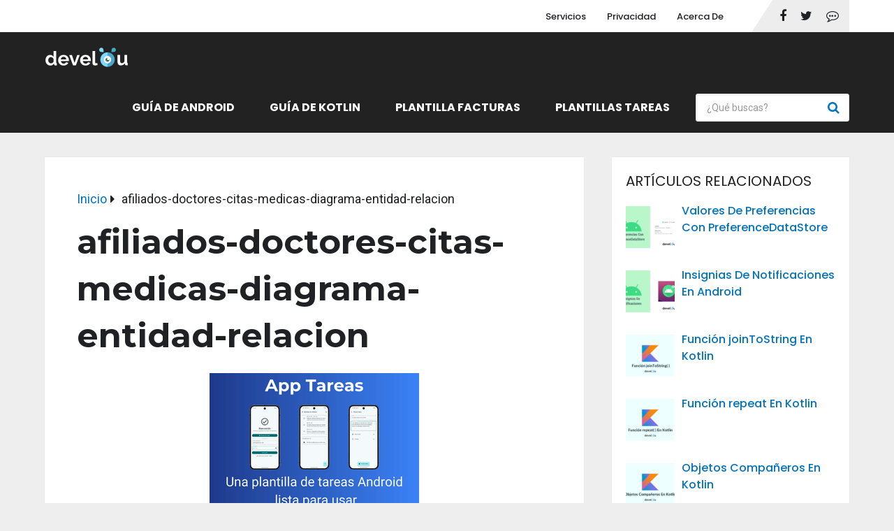

--- FILE ---
content_type: text/html; charset=UTF-8
request_url: https://www.develou.com/retrofit-android-app-medica/afiliados-doctores-citas-medicas-diagrama-entidad-relacion-2/
body_size: 18627
content:
<!DOCTYPE html>
<html class="no-js" lang="es" prefix="og: https://ogp.me/ns#">

<head itemscope itemtype="http://schema.org/WebSite">
	<meta charset="UTF-8">
	<!-- Always force latest IE rendering engine (even in intranet) & Chrome Frame -->
	<!--[if IE ]>
	<meta http-equiv="X-UA-Compatible" content="IE=edge,chrome=1">
	<![endif]-->
	<link rel="profile" href="http://gmpg.org/xfn/11" />
	
					<link rel="icon" href="https://www.develou.com/wp-content/uploads/2020/12/logo-develou.png" type="image/x-icon" />
		
					<!-- IE10 Tile.-->
			<meta name="msapplication-TileColor" content="#FFFFFF">
			<meta name="msapplication-TileImage" content="https://www.develou.com/wp-content/uploads/2020/12/metro-icon-develou.png">
		
					<!--iOS/android/handheld specific -->
			<link rel="apple-touch-icon-precomposed" href="https://www.develou.com/wp-content/uploads/2020/12/touch-icon-develou.png" />
		
					<meta name="viewport" content="width=device-width, initial-scale=1">
			<meta name="apple-mobile-web-app-capable" content="yes">
			<meta name="apple-mobile-web-app-status-bar-style" content="black">
		
									<link rel="prefetch" href="https://www.develou.com">
				<link rel="prerender" href="https://www.develou.com">
					
		<meta itemprop="name" content="Develou" />

												<meta itemprop="creator accountablePerson" content="James Revelo" />
								<link rel="pingback" href="https://www.develou.com/xmlrpc.php" />
		<style>img:is([sizes="auto" i], [sizes^="auto," i]) { contain-intrinsic-size: 3000px 1500px }</style>
	<script type="text/javascript">document.documentElement.className = document.documentElement.className.replace( /\bno-js\b/,'js' );</script>
<!-- Optimización para motores de búsqueda de Rank Math -  https://rankmath.com/ -->
<title>afiliados-doctores-citas-medicas-diagrama-entidad-relacion - Develou</title>
<meta name="robots" content="follow, index, max-snippet:-1, max-video-preview:-1, max-image-preview:large"/>
<link rel="canonical" href="https://www.develou.com/retrofit-android-app-medica/afiliados-doctores-citas-medicas-diagrama-entidad-relacion-2/" />
<meta property="og:locale" content="es_ES" />
<meta property="og:type" content="article" />
<meta property="og:title" content="afiliados-doctores-citas-medicas-diagrama-entidad-relacion - Develou" />
<meta property="og:description" content="¿Estás Creando Una App De tareas? Te comparto una plantilla Android profesional con arquitectura limpia, interfaz moderna y funcionalidades listas para usar. Ideal para acelerar tu desarrollo. Únete Al Discord De Develou Si tienes problemas con el c&oacute;digo de este tutorial, preguntas, recomendaciones o solo deseas discutir sobre desarrollo Android conmigo y otros desarrolladores, &uacute;nete a la comunidad de Discord de Develou y si&eacute;ntete libre de participar como gustes. &iexcl;Te espero!" />
<meta property="og:url" content="https://www.develou.com/retrofit-android-app-medica/afiliados-doctores-citas-medicas-diagrama-entidad-relacion-2/" />
<meta property="og:site_name" content="Develou" />
<meta property="article:publisher" content="https://www.facebook.com/hermosaprogramacion" />
<meta property="og:updated_time" content="2017-02-24T11:25:17-05:00" />
<meta property="og:image" content="https://www.develou.com/wp-content/uploads/2016/10/afiliados-doctores-citas-medicas-diagrama-entidad-relacion-1.png" />
<meta property="og:image:secure_url" content="https://www.develou.com/wp-content/uploads/2016/10/afiliados-doctores-citas-medicas-diagrama-entidad-relacion-1.png" />
<meta property="og:image:width" content="911" />
<meta property="og:image:height" content="496" />
<meta property="og:image:alt" content="DER de Afiliados, Citas Médicas y Doctores" />
<meta property="og:image:type" content="image/png" />
<meta name="twitter:card" content="summary_large_image" />
<meta name="twitter:title" content="afiliados-doctores-citas-medicas-diagrama-entidad-relacion - Develou" />
<meta name="twitter:description" content="¿Estás Creando Una App De tareas? Te comparto una plantilla Android profesional con arquitectura limpia, interfaz moderna y funcionalidades listas para usar. Ideal para acelerar tu desarrollo. Únete Al Discord De Develou Si tienes problemas con el c&oacute;digo de este tutorial, preguntas, recomendaciones o solo deseas discutir sobre desarrollo Android conmigo y otros desarrolladores, &uacute;nete a la comunidad de Discord de Develou y si&eacute;ntete libre de participar como gustes. &iexcl;Te espero!" />
<meta name="twitter:site" content="@herprogramacion" />
<meta name="twitter:creator" content="@herprogramacion" />
<meta name="twitter:image" content="https://www.develou.com/wp-content/uploads/2016/10/afiliados-doctores-citas-medicas-diagrama-entidad-relacion-1.png" />
<!-- /Plugin Rank Math WordPress SEO -->

<link rel='dns-prefetch' href='//stats.wp.com' />
<link rel='preconnect' href='//c0.wp.com' />
<link rel="alternate" type="application/rss+xml" title="Develou &raquo; Feed" href="https://www.develou.com/feed/" />
<link rel="alternate" type="application/rss+xml" title="Develou &raquo; Feed de los comentarios" href="https://www.develou.com/comments/feed/" />
<script type="text/javascript">
/* <![CDATA[ */
window._wpemojiSettings = {"baseUrl":"https:\/\/s.w.org\/images\/core\/emoji\/16.0.1\/72x72\/","ext":".png","svgUrl":"https:\/\/s.w.org\/images\/core\/emoji\/16.0.1\/svg\/","svgExt":".svg","source":{"concatemoji":"https:\/\/www.develou.com\/wp-includes\/js\/wp-emoji-release.min.js"}};
/*! This file is auto-generated */
!function(s,n){var o,i,e;function c(e){try{var t={supportTests:e,timestamp:(new Date).valueOf()};sessionStorage.setItem(o,JSON.stringify(t))}catch(e){}}function p(e,t,n){e.clearRect(0,0,e.canvas.width,e.canvas.height),e.fillText(t,0,0);var t=new Uint32Array(e.getImageData(0,0,e.canvas.width,e.canvas.height).data),a=(e.clearRect(0,0,e.canvas.width,e.canvas.height),e.fillText(n,0,0),new Uint32Array(e.getImageData(0,0,e.canvas.width,e.canvas.height).data));return t.every(function(e,t){return e===a[t]})}function u(e,t){e.clearRect(0,0,e.canvas.width,e.canvas.height),e.fillText(t,0,0);for(var n=e.getImageData(16,16,1,1),a=0;a<n.data.length;a++)if(0!==n.data[a])return!1;return!0}function f(e,t,n,a){switch(t){case"flag":return n(e,"\ud83c\udff3\ufe0f\u200d\u26a7\ufe0f","\ud83c\udff3\ufe0f\u200b\u26a7\ufe0f")?!1:!n(e,"\ud83c\udde8\ud83c\uddf6","\ud83c\udde8\u200b\ud83c\uddf6")&&!n(e,"\ud83c\udff4\udb40\udc67\udb40\udc62\udb40\udc65\udb40\udc6e\udb40\udc67\udb40\udc7f","\ud83c\udff4\u200b\udb40\udc67\u200b\udb40\udc62\u200b\udb40\udc65\u200b\udb40\udc6e\u200b\udb40\udc67\u200b\udb40\udc7f");case"emoji":return!a(e,"\ud83e\udedf")}return!1}function g(e,t,n,a){var r="undefined"!=typeof WorkerGlobalScope&&self instanceof WorkerGlobalScope?new OffscreenCanvas(300,150):s.createElement("canvas"),o=r.getContext("2d",{willReadFrequently:!0}),i=(o.textBaseline="top",o.font="600 32px Arial",{});return e.forEach(function(e){i[e]=t(o,e,n,a)}),i}function t(e){var t=s.createElement("script");t.src=e,t.defer=!0,s.head.appendChild(t)}"undefined"!=typeof Promise&&(o="wpEmojiSettingsSupports",i=["flag","emoji"],n.supports={everything:!0,everythingExceptFlag:!0},e=new Promise(function(e){s.addEventListener("DOMContentLoaded",e,{once:!0})}),new Promise(function(t){var n=function(){try{var e=JSON.parse(sessionStorage.getItem(o));if("object"==typeof e&&"number"==typeof e.timestamp&&(new Date).valueOf()<e.timestamp+604800&&"object"==typeof e.supportTests)return e.supportTests}catch(e){}return null}();if(!n){if("undefined"!=typeof Worker&&"undefined"!=typeof OffscreenCanvas&&"undefined"!=typeof URL&&URL.createObjectURL&&"undefined"!=typeof Blob)try{var e="postMessage("+g.toString()+"("+[JSON.stringify(i),f.toString(),p.toString(),u.toString()].join(",")+"));",a=new Blob([e],{type:"text/javascript"}),r=new Worker(URL.createObjectURL(a),{name:"wpTestEmojiSupports"});return void(r.onmessage=function(e){c(n=e.data),r.terminate(),t(n)})}catch(e){}c(n=g(i,f,p,u))}t(n)}).then(function(e){for(var t in e)n.supports[t]=e[t],n.supports.everything=n.supports.everything&&n.supports[t],"flag"!==t&&(n.supports.everythingExceptFlag=n.supports.everythingExceptFlag&&n.supports[t]);n.supports.everythingExceptFlag=n.supports.everythingExceptFlag&&!n.supports.flag,n.DOMReady=!1,n.readyCallback=function(){n.DOMReady=!0}}).then(function(){return e}).then(function(){var e;n.supports.everything||(n.readyCallback(),(e=n.source||{}).concatemoji?t(e.concatemoji):e.wpemoji&&e.twemoji&&(t(e.twemoji),t(e.wpemoji)))}))}((window,document),window._wpemojiSettings);
/* ]]> */
</script>

<style id='wp-emoji-styles-inline-css' type='text/css'>

	img.wp-smiley, img.emoji {
		display: inline !important;
		border: none !important;
		box-shadow: none !important;
		height: 1em !important;
		width: 1em !important;
		margin: 0 0.07em !important;
		vertical-align: -0.1em !important;
		background: none !important;
		padding: 0 !important;
	}
</style>
<link rel='stylesheet' id='wp-block-library-css' href='https://c0.wp.com/c/6.8.3/wp-includes/css/dist/block-library/style.min.css' type='text/css' media='all' />
<style id='wp-block-library-theme-inline-css' type='text/css'>
.wp-block-audio :where(figcaption){color:#555;font-size:13px;text-align:center}.is-dark-theme .wp-block-audio :where(figcaption){color:#ffffffa6}.wp-block-audio{margin:0 0 1em}.wp-block-code{border:1px solid #ccc;border-radius:4px;font-family:Menlo,Consolas,monaco,monospace;padding:.8em 1em}.wp-block-embed :where(figcaption){color:#555;font-size:13px;text-align:center}.is-dark-theme .wp-block-embed :where(figcaption){color:#ffffffa6}.wp-block-embed{margin:0 0 1em}.blocks-gallery-caption{color:#555;font-size:13px;text-align:center}.is-dark-theme .blocks-gallery-caption{color:#ffffffa6}:root :where(.wp-block-image figcaption){color:#555;font-size:13px;text-align:center}.is-dark-theme :root :where(.wp-block-image figcaption){color:#ffffffa6}.wp-block-image{margin:0 0 1em}.wp-block-pullquote{border-bottom:4px solid;border-top:4px solid;color:currentColor;margin-bottom:1.75em}.wp-block-pullquote cite,.wp-block-pullquote footer,.wp-block-pullquote__citation{color:currentColor;font-size:.8125em;font-style:normal;text-transform:uppercase}.wp-block-quote{border-left:.25em solid;margin:0 0 1.75em;padding-left:1em}.wp-block-quote cite,.wp-block-quote footer{color:currentColor;font-size:.8125em;font-style:normal;position:relative}.wp-block-quote:where(.has-text-align-right){border-left:none;border-right:.25em solid;padding-left:0;padding-right:1em}.wp-block-quote:where(.has-text-align-center){border:none;padding-left:0}.wp-block-quote.is-large,.wp-block-quote.is-style-large,.wp-block-quote:where(.is-style-plain){border:none}.wp-block-search .wp-block-search__label{font-weight:700}.wp-block-search__button{border:1px solid #ccc;padding:.375em .625em}:where(.wp-block-group.has-background){padding:1.25em 2.375em}.wp-block-separator.has-css-opacity{opacity:.4}.wp-block-separator{border:none;border-bottom:2px solid;margin-left:auto;margin-right:auto}.wp-block-separator.has-alpha-channel-opacity{opacity:1}.wp-block-separator:not(.is-style-wide):not(.is-style-dots){width:100px}.wp-block-separator.has-background:not(.is-style-dots){border-bottom:none;height:1px}.wp-block-separator.has-background:not(.is-style-wide):not(.is-style-dots){height:2px}.wp-block-table{margin:0 0 1em}.wp-block-table td,.wp-block-table th{word-break:normal}.wp-block-table :where(figcaption){color:#555;font-size:13px;text-align:center}.is-dark-theme .wp-block-table :where(figcaption){color:#ffffffa6}.wp-block-video :where(figcaption){color:#555;font-size:13px;text-align:center}.is-dark-theme .wp-block-video :where(figcaption){color:#ffffffa6}.wp-block-video{margin:0 0 1em}:root :where(.wp-block-template-part.has-background){margin-bottom:0;margin-top:0;padding:1.25em 2.375em}
</style>
<style id='classic-theme-styles-inline-css' type='text/css'>
/*! This file is auto-generated */
.wp-block-button__link{color:#fff;background-color:#32373c;border-radius:9999px;box-shadow:none;text-decoration:none;padding:calc(.667em + 2px) calc(1.333em + 2px);font-size:1.125em}.wp-block-file__button{background:#32373c;color:#fff;text-decoration:none}
</style>
<link rel='stylesheet' id='mediaelement-css' href='https://c0.wp.com/c/6.8.3/wp-includes/js/mediaelement/mediaelementplayer-legacy.min.css' type='text/css' media='all' />
<link rel='stylesheet' id='wp-mediaelement-css' href='https://c0.wp.com/c/6.8.3/wp-includes/js/mediaelement/wp-mediaelement.min.css' type='text/css' media='all' />
<style id='jetpack-sharing-buttons-style-inline-css' type='text/css'>
.jetpack-sharing-buttons__services-list{display:flex;flex-direction:row;flex-wrap:wrap;gap:0;list-style-type:none;margin:5px;padding:0}.jetpack-sharing-buttons__services-list.has-small-icon-size{font-size:12px}.jetpack-sharing-buttons__services-list.has-normal-icon-size{font-size:16px}.jetpack-sharing-buttons__services-list.has-large-icon-size{font-size:24px}.jetpack-sharing-buttons__services-list.has-huge-icon-size{font-size:36px}@media print{.jetpack-sharing-buttons__services-list{display:none!important}}.editor-styles-wrapper .wp-block-jetpack-sharing-buttons{gap:0;padding-inline-start:0}ul.jetpack-sharing-buttons__services-list.has-background{padding:1.25em 2.375em}
</style>
<style id='global-styles-inline-css' type='text/css'>
:root{--wp--preset--aspect-ratio--square: 1;--wp--preset--aspect-ratio--4-3: 4/3;--wp--preset--aspect-ratio--3-4: 3/4;--wp--preset--aspect-ratio--3-2: 3/2;--wp--preset--aspect-ratio--2-3: 2/3;--wp--preset--aspect-ratio--16-9: 16/9;--wp--preset--aspect-ratio--9-16: 9/16;--wp--preset--color--black: #000000;--wp--preset--color--cyan-bluish-gray: #abb8c3;--wp--preset--color--white: #ffffff;--wp--preset--color--pale-pink: #f78da7;--wp--preset--color--vivid-red: #cf2e2e;--wp--preset--color--luminous-vivid-orange: #ff6900;--wp--preset--color--luminous-vivid-amber: #fcb900;--wp--preset--color--light-green-cyan: #7bdcb5;--wp--preset--color--vivid-green-cyan: #00d084;--wp--preset--color--pale-cyan-blue: #8ed1fc;--wp--preset--color--vivid-cyan-blue: #0693e3;--wp--preset--color--vivid-purple: #9b51e0;--wp--preset--gradient--vivid-cyan-blue-to-vivid-purple: linear-gradient(135deg,rgba(6,147,227,1) 0%,rgb(155,81,224) 100%);--wp--preset--gradient--light-green-cyan-to-vivid-green-cyan: linear-gradient(135deg,rgb(122,220,180) 0%,rgb(0,208,130) 100%);--wp--preset--gradient--luminous-vivid-amber-to-luminous-vivid-orange: linear-gradient(135deg,rgba(252,185,0,1) 0%,rgba(255,105,0,1) 100%);--wp--preset--gradient--luminous-vivid-orange-to-vivid-red: linear-gradient(135deg,rgba(255,105,0,1) 0%,rgb(207,46,46) 100%);--wp--preset--gradient--very-light-gray-to-cyan-bluish-gray: linear-gradient(135deg,rgb(238,238,238) 0%,rgb(169,184,195) 100%);--wp--preset--gradient--cool-to-warm-spectrum: linear-gradient(135deg,rgb(74,234,220) 0%,rgb(151,120,209) 20%,rgb(207,42,186) 40%,rgb(238,44,130) 60%,rgb(251,105,98) 80%,rgb(254,248,76) 100%);--wp--preset--gradient--blush-light-purple: linear-gradient(135deg,rgb(255,206,236) 0%,rgb(152,150,240) 100%);--wp--preset--gradient--blush-bordeaux: linear-gradient(135deg,rgb(254,205,165) 0%,rgb(254,45,45) 50%,rgb(107,0,62) 100%);--wp--preset--gradient--luminous-dusk: linear-gradient(135deg,rgb(255,203,112) 0%,rgb(199,81,192) 50%,rgb(65,88,208) 100%);--wp--preset--gradient--pale-ocean: linear-gradient(135deg,rgb(255,245,203) 0%,rgb(182,227,212) 50%,rgb(51,167,181) 100%);--wp--preset--gradient--electric-grass: linear-gradient(135deg,rgb(202,248,128) 0%,rgb(113,206,126) 100%);--wp--preset--gradient--midnight: linear-gradient(135deg,rgb(2,3,129) 0%,rgb(40,116,252) 100%);--wp--preset--font-size--small: 13px;--wp--preset--font-size--medium: 20px;--wp--preset--font-size--large: 36px;--wp--preset--font-size--x-large: 42px;--wp--preset--spacing--20: 0.44rem;--wp--preset--spacing--30: 0.67rem;--wp--preset--spacing--40: 1rem;--wp--preset--spacing--50: 1.5rem;--wp--preset--spacing--60: 2.25rem;--wp--preset--spacing--70: 3.38rem;--wp--preset--spacing--80: 5.06rem;--wp--preset--shadow--natural: 6px 6px 9px rgba(0, 0, 0, 0.2);--wp--preset--shadow--deep: 12px 12px 50px rgba(0, 0, 0, 0.4);--wp--preset--shadow--sharp: 6px 6px 0px rgba(0, 0, 0, 0.2);--wp--preset--shadow--outlined: 6px 6px 0px -3px rgba(255, 255, 255, 1), 6px 6px rgba(0, 0, 0, 1);--wp--preset--shadow--crisp: 6px 6px 0px rgba(0, 0, 0, 1);}:where(.is-layout-flex){gap: 0.5em;}:where(.is-layout-grid){gap: 0.5em;}body .is-layout-flex{display: flex;}.is-layout-flex{flex-wrap: wrap;align-items: center;}.is-layout-flex > :is(*, div){margin: 0;}body .is-layout-grid{display: grid;}.is-layout-grid > :is(*, div){margin: 0;}:where(.wp-block-columns.is-layout-flex){gap: 2em;}:where(.wp-block-columns.is-layout-grid){gap: 2em;}:where(.wp-block-post-template.is-layout-flex){gap: 1.25em;}:where(.wp-block-post-template.is-layout-grid){gap: 1.25em;}.has-black-color{color: var(--wp--preset--color--black) !important;}.has-cyan-bluish-gray-color{color: var(--wp--preset--color--cyan-bluish-gray) !important;}.has-white-color{color: var(--wp--preset--color--white) !important;}.has-pale-pink-color{color: var(--wp--preset--color--pale-pink) !important;}.has-vivid-red-color{color: var(--wp--preset--color--vivid-red) !important;}.has-luminous-vivid-orange-color{color: var(--wp--preset--color--luminous-vivid-orange) !important;}.has-luminous-vivid-amber-color{color: var(--wp--preset--color--luminous-vivid-amber) !important;}.has-light-green-cyan-color{color: var(--wp--preset--color--light-green-cyan) !important;}.has-vivid-green-cyan-color{color: var(--wp--preset--color--vivid-green-cyan) !important;}.has-pale-cyan-blue-color{color: var(--wp--preset--color--pale-cyan-blue) !important;}.has-vivid-cyan-blue-color{color: var(--wp--preset--color--vivid-cyan-blue) !important;}.has-vivid-purple-color{color: var(--wp--preset--color--vivid-purple) !important;}.has-black-background-color{background-color: var(--wp--preset--color--black) !important;}.has-cyan-bluish-gray-background-color{background-color: var(--wp--preset--color--cyan-bluish-gray) !important;}.has-white-background-color{background-color: var(--wp--preset--color--white) !important;}.has-pale-pink-background-color{background-color: var(--wp--preset--color--pale-pink) !important;}.has-vivid-red-background-color{background-color: var(--wp--preset--color--vivid-red) !important;}.has-luminous-vivid-orange-background-color{background-color: var(--wp--preset--color--luminous-vivid-orange) !important;}.has-luminous-vivid-amber-background-color{background-color: var(--wp--preset--color--luminous-vivid-amber) !important;}.has-light-green-cyan-background-color{background-color: var(--wp--preset--color--light-green-cyan) !important;}.has-vivid-green-cyan-background-color{background-color: var(--wp--preset--color--vivid-green-cyan) !important;}.has-pale-cyan-blue-background-color{background-color: var(--wp--preset--color--pale-cyan-blue) !important;}.has-vivid-cyan-blue-background-color{background-color: var(--wp--preset--color--vivid-cyan-blue) !important;}.has-vivid-purple-background-color{background-color: var(--wp--preset--color--vivid-purple) !important;}.has-black-border-color{border-color: var(--wp--preset--color--black) !important;}.has-cyan-bluish-gray-border-color{border-color: var(--wp--preset--color--cyan-bluish-gray) !important;}.has-white-border-color{border-color: var(--wp--preset--color--white) !important;}.has-pale-pink-border-color{border-color: var(--wp--preset--color--pale-pink) !important;}.has-vivid-red-border-color{border-color: var(--wp--preset--color--vivid-red) !important;}.has-luminous-vivid-orange-border-color{border-color: var(--wp--preset--color--luminous-vivid-orange) !important;}.has-luminous-vivid-amber-border-color{border-color: var(--wp--preset--color--luminous-vivid-amber) !important;}.has-light-green-cyan-border-color{border-color: var(--wp--preset--color--light-green-cyan) !important;}.has-vivid-green-cyan-border-color{border-color: var(--wp--preset--color--vivid-green-cyan) !important;}.has-pale-cyan-blue-border-color{border-color: var(--wp--preset--color--pale-cyan-blue) !important;}.has-vivid-cyan-blue-border-color{border-color: var(--wp--preset--color--vivid-cyan-blue) !important;}.has-vivid-purple-border-color{border-color: var(--wp--preset--color--vivid-purple) !important;}.has-vivid-cyan-blue-to-vivid-purple-gradient-background{background: var(--wp--preset--gradient--vivid-cyan-blue-to-vivid-purple) !important;}.has-light-green-cyan-to-vivid-green-cyan-gradient-background{background: var(--wp--preset--gradient--light-green-cyan-to-vivid-green-cyan) !important;}.has-luminous-vivid-amber-to-luminous-vivid-orange-gradient-background{background: var(--wp--preset--gradient--luminous-vivid-amber-to-luminous-vivid-orange) !important;}.has-luminous-vivid-orange-to-vivid-red-gradient-background{background: var(--wp--preset--gradient--luminous-vivid-orange-to-vivid-red) !important;}.has-very-light-gray-to-cyan-bluish-gray-gradient-background{background: var(--wp--preset--gradient--very-light-gray-to-cyan-bluish-gray) !important;}.has-cool-to-warm-spectrum-gradient-background{background: var(--wp--preset--gradient--cool-to-warm-spectrum) !important;}.has-blush-light-purple-gradient-background{background: var(--wp--preset--gradient--blush-light-purple) !important;}.has-blush-bordeaux-gradient-background{background: var(--wp--preset--gradient--blush-bordeaux) !important;}.has-luminous-dusk-gradient-background{background: var(--wp--preset--gradient--luminous-dusk) !important;}.has-pale-ocean-gradient-background{background: var(--wp--preset--gradient--pale-ocean) !important;}.has-electric-grass-gradient-background{background: var(--wp--preset--gradient--electric-grass) !important;}.has-midnight-gradient-background{background: var(--wp--preset--gradient--midnight) !important;}.has-small-font-size{font-size: var(--wp--preset--font-size--small) !important;}.has-medium-font-size{font-size: var(--wp--preset--font-size--medium) !important;}.has-large-font-size{font-size: var(--wp--preset--font-size--large) !important;}.has-x-large-font-size{font-size: var(--wp--preset--font-size--x-large) !important;}
:where(.wp-block-post-template.is-layout-flex){gap: 1.25em;}:where(.wp-block-post-template.is-layout-grid){gap: 1.25em;}
:where(.wp-block-columns.is-layout-flex){gap: 2em;}:where(.wp-block-columns.is-layout-grid){gap: 2em;}
:root :where(.wp-block-pullquote){font-size: 1.5em;line-height: 1.6;}
</style>
<link rel='stylesheet' id='toc-screen-css' href='https://www.develou.com/wp-content/plugins/table-of-contents-plus/screen.min.css' type='text/css' media='all' />
<link rel='stylesheet' id='schema-stylesheet-css' href='https://www.develou.com/wp-content/themes/mts_schema/style.css' type='text/css' media='all' />
<style id='schema-stylesheet-inline-css' type='text/css'>

		body {background-color:#eeeeee;}
		.main-header.regular_header, .regular_header #primary-navigation .navigation ul ul li {background-color:#ffffff;}
		.main-header.logo_in_nav_header, .logo_in_nav_header #primary-navigation .navigation ul ul li {background-color:#ffffff;}
		body {background-color:#eeeeee;}
		.pace .pace-progress, #mobile-menu-wrapper ul li a:hover, .pagination .page-numbers.current, .pagination a:hover, .single .pagination a:hover .current { background: #0274be; }
		.postauthor h5, .textwidget a, .pnavigation2 a, .sidebar.c-4-12 a:hover, footer .widget li a:hover, .sidebar.c-4-12 a:hover, .reply a, .title a:hover, .post-info a:hover, .widget .thecomment, #tabber .inside li a:hover, .readMore a:hover, .fn a, a, a:hover, #secondary-navigation .navigation ul li a:hover, .readMore a, #primary-navigation a:hover, #secondary-navigation .navigation ul .current-menu-item a, .widget .wp_review_tab_widget_content a, .sidebar .wpt_widget_content a { color:#0274be; }
		a#pull, #commentform input#submit, #mtscontact_submit, .mts-subscribe input[type='submit'], .widget_product_search input[type='submit'], #move-to-top:hover, .currenttext, .pagination a:hover, .pagination .nav-previous a:hover, .pagination .nav-next a:hover, #load-posts a:hover, .single .pagination a:hover .currenttext, .single .pagination > .current .currenttext, #tabber ul.tabs li a.selected, .tagcloud a, .wp-block-tag-cloud a, .navigation ul .sfHover a, .woocommerce a.button, .woocommerce-page a.button, .woocommerce button.button, .woocommerce-page button.button, .woocommerce input.button, .woocommerce-page input.button, .woocommerce #respond input#submit, .woocommerce-page #respond input#submit, .woocommerce #content input.button, .woocommerce-page #content input.button, .woocommerce .bypostauthor:after, #searchsubmit, .woocommerce nav.woocommerce-pagination ul li span.current, .woocommerce-page nav.woocommerce-pagination ul li span.current, .woocommerce #content nav.woocommerce-pagination ul li span.current, .woocommerce-page #content nav.woocommerce-pagination ul li span.current, .woocommerce nav.woocommerce-pagination ul li a:hover, .woocommerce-page nav.woocommerce-pagination ul li a:hover, .woocommerce #content nav.woocommerce-pagination ul li a:hover, .woocommerce-page #content nav.woocommerce-pagination ul li a:hover, .woocommerce nav.woocommerce-pagination ul li a:focus, .woocommerce-page nav.woocommerce-pagination ul li a:focus, .woocommerce #content nav.woocommerce-pagination ul li a:focus, .woocommerce-page #content nav.woocommerce-pagination ul li a:focus, .woocommerce a.button, .woocommerce-page a.button, .woocommerce button.button, .woocommerce-page button.button, .woocommerce input.button, .woocommerce-page input.button, .woocommerce #respond input#submit, .woocommerce-page #respond input#submit, .woocommerce #content input.button, .woocommerce-page #content input.button, .latestPost-review-wrapper, .latestPost .review-type-circle.latestPost-review-wrapper, #wpmm-megamenu .review-total-only, .sbutton, #searchsubmit, .widget .wpt_widget_content #tags-tab-content ul li a, .widget .review-total-only.large-thumb, #add_payment_method .wc-proceed-to-checkout a.checkout-button, .woocommerce-cart .wc-proceed-to-checkout a.checkout-button, .woocommerce-checkout .wc-proceed-to-checkout a.checkout-button, .woocommerce #respond input#submit.alt:hover, .woocommerce a.button.alt:hover, .woocommerce button.button.alt:hover, .woocommerce input.button.alt:hover, .woocommerce #respond input#submit.alt, .woocommerce a.button.alt, .woocommerce button.button.alt, .woocommerce input.button.alt, .woocommerce-account .woocommerce-MyAccount-navigation li.is-active, .woocommerce-product-search button[type='submit'], .woocommerce .woocommerce-widget-layered-nav-dropdown__submit, .wp-block-search .wp-block-search__button { background-color:#0274be; color: #fff!important; }
		.related-posts .title a:hover, .latestPost .title a { color: #0274be; }
		.navigation #wpmm-megamenu .wpmm-pagination a { background-color: #0274be!important; }
		#header .sbutton, #secondary-navigation .ajax-search-results li a:hover { color: #0274be!important; }
		footer {background-color:#222222; }
		
		.copyrights { background-color: #ffffff; }
		.flex-control-thumbs .flex-active{ border-top:3px solid #0274be;}
		.wpmm-megamenu-showing.wpmm-light-scheme { background-color:#0274be!important; }
		.regular_header #header {background-color:; }
		.logo_in_nav_header #header {background-color:; }
		
		.shareit { top: 282px; left: auto; margin: 0 0 0 -135px; width: 90px; position: fixed; padding: 5px; border:none; border-right: 0;}
		.share-item {margin: 2px;} .shareit.modern, .shareit.circular { margin: 0 0 0 -146px }
		
		
		
		@media screen and (max-width:865px) { #catcher { height: 0px!important } .sticky-navigation-active { position: relative!important; top: 0px!important } }
		
	
</style>
<link rel='stylesheet' id='responsive-css' href='https://www.develou.com/wp-content/themes/mts_schema/css/responsive.css' type='text/css' media='all' />
<link rel='stylesheet' id='magnificPopup-css' href='https://www.develou.com/wp-content/themes/mts_schema/css/magnific-popup.css' type='text/css' media='all' />
<link rel='stylesheet' id='fontawesome-css' href='https://www.develou.com/wp-content/themes/mts_schema/css/font-awesome.min.css' type='text/css' media='all' />
<script type="text/javascript" src="https://c0.wp.com/c/6.8.3/wp-includes/js/jquery/jquery.min.js" id="jquery-core-js"></script>
<script type="text/javascript" src="https://c0.wp.com/c/6.8.3/wp-includes/js/jquery/jquery-migrate.min.js" id="jquery-migrate-js"></script>
<link rel="https://api.w.org/" href="https://www.develou.com/wp-json/" /><link rel="alternate" title="JSON" type="application/json" href="https://www.develou.com/wp-json/wp/v2/media/6460" /><link rel="EditURI" type="application/rsd+xml" title="RSD" href="https://www.develou.com/xmlrpc.php?rsd" />
<link rel='shortlink' href='https://www.develou.com/?p=6460' />
<link rel="alternate" title="oEmbed (JSON)" type="application/json+oembed" href="https://www.develou.com/wp-json/oembed/1.0/embed?url=https%3A%2F%2Fwww.develou.com%2Fretrofit-android-app-medica%2Fafiliados-doctores-citas-medicas-diagrama-entidad-relacion-2%2F" />
<link rel="alternate" title="oEmbed (XML)" type="text/xml+oembed" href="https://www.develou.com/wp-json/oembed/1.0/embed?url=https%3A%2F%2Fwww.develou.com%2Fretrofit-android-app-medica%2Fafiliados-doctores-citas-medicas-diagrama-entidad-relacion-2%2F&#038;format=xml" />

	<!--wp code prettify-->	<style>img#wpstats{display:none}</style>
		<link href="//fonts.googleapis.com/css?family=Poppins:600|Heebo:700|Poppins:500|Poppins:700|Poppins:normal|Montserrat:700|Roboto:normal&amp;subset=latin&display=swap" rel="stylesheet" type="text/css">
<style type="text/css">
.post-single-content h4 { font-family: 'Poppins', Tahoma, Geneva, sans-serif; font-weight: 600; font-size: 18px; color: #202124;text-transform:none }
.post-single-content h3 { font-family: 'Poppins', Tahoma, Geneva, sans-serif; font-weight: 600; font-size: 20px; color: #003366;text-transform:none }
.post-single-content h2 { font-family: 'Poppins', Tahoma, Geneva, sans-serif; font-weight: 600; font-size: 32px; color: #003366;text-transform:none }
#logo a { font-family: 'Heebo', Helvetica, Arial, sans-serif; font-weight: 700; font-size: 32px; color: #222222;text-transform: uppercase;letter-spacing:0.2em }
#primary-navigation a { font-family: 'Poppins'; font-weight: 500; font-size: 13px; color: #202124; }
#secondary-navigation a { font-family: 'Poppins'; font-weight: 700; font-size: 16px; color: #ffffff;text-transform: uppercase; }
.latestPost .title a { font-family: 'Poppins'; font-weight: normal; font-size: 36px; color: #0274be; }
.single-title { font-family: 'Montserrat'; font-weight: 700; font-size: 48px; color: #202124; }
body { font-family: 'Roboto'; font-weight: normal; font-size: 18px; color: #202124; }
#sidebar .widget h3 { font-family: 'Poppins'; font-weight: normal; font-size: 20px; color: #222222;text-transform: uppercase; }
#sidebar .widget { font-family: 'Poppins'; font-weight: 500; font-size: 16px; color: #444444; }
.footer-widgets h3 { font-family: 'Poppins'; font-weight: normal; font-size: 18px; color: #ffffff;text-transform: uppercase; }
.f-widget a, footer .wpt_widget_content a, footer .wp_review_tab_widget_content a, footer .wpt_tab_widget_content a, footer .widget .wp_review_tab_widget_content a { font-family: 'Poppins'; font-weight: 500; font-size: 16px; color: #999999; }
.footer-widgets, .f-widget .top-posts .comment_num, footer .meta, footer .twitter_time, footer .widget .wpt_widget_content .wpt-postmeta, footer .widget .wpt_comment_content, footer .widget .wpt_excerpt, footer .wp_review_tab_widget_content .wp-review-tab-postmeta, footer .advanced-recent-posts p, footer .popular-posts p, footer .category-posts p { font-family: 'Poppins'; font-weight: 500; font-size: 16px; color: #777777; }
#copyright-note { font-family: 'Poppins'; font-weight: 500; font-size: 14px; color: #7e7d7d; }
h1 { font-family: 'Montserrat'; font-weight: 700; font-size: 48px; color: #202124; }
h2 { font-family: 'Poppins', Tahoma, Geneva, sans-serif; font-weight: 600; font-size: 32px; color: #202124; }
h3 { font-family: 'Poppins'; font-weight: 600; font-size: 20px; color: #202124; }
h4 { font-family: 'Poppins', Helvetica, Arial, sans-serif; font-weight: 600; font-size: 20px; color: #202124; }
h5 { font-family: 'Poppins'; font-weight: 600; font-size: 18px; color: #202124; }
h6 { font-family: 'Poppins'; font-weight: 600; font-size: 16px; color: #202124; }
</style>
<!-- Google tag (gtag.js) -->
<script async src="https://www.googletagmanager.com/gtag/js?id=UA-50791836-1"></script>
<script>
  window.dataLayer = window.dataLayer || [];
  function gtag(){dataLayer.push(arguments);}
  gtag('js', new Date());

  gtag('config', 'UA-50791836-1');
</script><!-- No hay ninguna versión amphtml disponible para esta URL. --><link rel="icon" href="https://www.develou.com/wp-content/uploads/2023/06/develou_icon-150x150.png" sizes="32x32" />
<link rel="icon" href="https://www.develou.com/wp-content/uploads/2023/06/develou_icon.png" sizes="192x192" />
<link rel="apple-touch-icon" href="https://www.develou.com/wp-content/uploads/2023/06/develou_icon.png" />
<meta name="msapplication-TileImage" content="https://www.develou.com/wp-content/uploads/2023/06/develou_icon.png" />
		<style type="text/css" id="wp-custom-css">
			.quads-ad-label {
    color: #ccc;
    font-size: 10px;
	margin-bottom:10px;
}

#sidebar .widget_quads_ads_widget{
	background:transparent;
	padding:0;
	box-shadow:none;
	box-sizing:border-box
}

code{   
    background-color: #efefef;
	box-sizing:border-box;
	border-radius:4px;
	color:#333;	
	text-rendering:optimizelegibility
    padding: 0 5px;
    font-family: Consolas,Menlo,Courier,monospace;
    display: inline-block;
    font-size: 0.875em;
}
hr{width:auto}		</style>
		</head>

<body id="blog" class="attachment wp-singular attachment-template-default single single-attachment postid-6460 attachmentid-6460 attachment-png wp-embed-responsive wp-theme-mts_schema main default cslayout" itemscope itemtype="http://schema.org/WebPage">
	<div class="main-container">
		
									<header id="site-header" class="main-header logo_in_nav_header" role="banner" itemscope itemtype="http://schema.org/WPHeader">
											<div id="primary-nav">
							<div class="container">
								<div id="primary-navigation" class="primary-navigation" role="navigation" itemscope itemtype="http://schema.org/SiteNavigationElement">
									<nav class="navigation clearfix">
										<ul id="menu-primary" class="menu clearfix"><li id="menu-item-10972" class="menu-item menu-item-type-post_type menu-item-object-page menu-item-10972"><a href="https://www.develou.com/contacto/">Servicios</a></li>
<li id="menu-item-10970" class="menu-item menu-item-type-post_type menu-item-object-page menu-item-10970"><a href="https://www.develou.com/politicas-de-privacidad/">Privacidad</a></li>
<li id="menu-item-10971" class="menu-item menu-item-type-post_type menu-item-object-page menu-item-10971"><a href="https://www.develou.com/acerca-de/">Acerca De</a></li>
</ul>																					<div class="header-social-icons">
																																				<a href="https://www.facebook.com/hermosaprogramacion" class="header-facebook" target="_blank">
														<span class="fa fa-facebook"></span>
													</a>
																																																<a href="https://twitter.com/herprogramacion" class="header-twitter" target="_blank">
														<span class="fa fa-twitter"></span>
													</a>
																																																<a href="https://discord.gg/Rmsj5Tke9S" class="header-commenting-o" target="_blank">
														<span class="fa fa-commenting-o"></span>
													</a>
																																		</div>
																													</nav>
								</div>
							</div>
						</div>
												<div id="header">
												<div class="container">
															<div class="logo-wrap">
																				<h2 id="logo" class="image-logo" itemprop="headline">
												<a href="https://www.develou.com"><img src="https://www.develou.com/wp-content/uploads/2020/12/logo-develou-mark.png" alt="Develou" width="120" height="28" /></a>
											</h2><!-- END #logo -->
																			</div>
							
							<div id="secondary-navigation" class="secondary-navigation" role="navigation" itemscope itemtype="http://schema.org/SiteNavigationElement">
								<a href="#" id="pull" class="toggle-mobile-menu">Menu</a>
																	<nav class="navigation clearfix">
										<ul id="menu-menu-2" class="menu clearfix"><li id="menu-item-5839" class="menu-item menu-item-type-post_type menu-item-object-page menu-item-5839"><a href="https://www.develou.com/android/">Guía De Android</a></li>
<li id="menu-item-8157" class="menu-item menu-item-type-post_type menu-item-object-page menu-item-8157"><a href="https://www.develou.com/guia-de-kotlin/">Guía De Kotlin</a></li>
<li id="menu-item-10975" class="menu-item menu-item-type-post_type menu-item-object-page menu-item-10975"><a href="https://www.develou.com/plantilla-android-de-facturas/">Plantilla Facturas</a></li>
<li id="menu-item-11177" class="menu-item menu-item-type-custom menu-item-object-custom menu-item-11177"><a href="https://develou.gumroad.com/l/app-tareas">Plantillas Tareas</a></li>
<li class="menu-header-search">
<form method="get" id="searchform" class="search-form" action="https://www.develou.com" _lpchecked="1">
	<fieldset>
		<input type="text" name="s" id="s" value="" placeholder="¿Qué buscas?"  autocomplete="off" />
		<button id="search-image" class="sbutton" type="submit" value="Buscar">Buscar</button>
	</fieldset>
</form>
</li></ul>									</nav>
									<nav class="navigation mobile-only clearfix mobile-menu-wrapper">
										<ul id="menu-menu-3" class="menu clearfix"><li class="menu-item menu-item-type-post_type menu-item-object-page menu-item-5839"><a href="https://www.develou.com/android/">Guía De Android</a></li>
<li class="menu-item menu-item-type-post_type menu-item-object-page menu-item-8157"><a href="https://www.develou.com/guia-de-kotlin/">Guía De Kotlin</a></li>
<li class="menu-item menu-item-type-post_type menu-item-object-page menu-item-10975"><a href="https://www.develou.com/plantilla-android-de-facturas/">Plantilla Facturas</a></li>
<li class="menu-item menu-item-type-custom menu-item-object-custom menu-item-11177"><a href="https://develou.gumroad.com/l/app-tareas">Plantillas Tareas</a></li>
</ul>									</nav>
															</div>
						</div><!--.container-->
					</div>
					</header>
					

			
<div id="page" class="single">

	
	<article class="article clearfix">
		<div id="content_box" >
									<div id="post-6460" class="g post post-6460 attachment type-attachment status-inherit hentry">
							<div class="breadcrumb" itemscope itemtype="https://schema.org/BreadcrumbList"><div itemprop="itemListElement" itemscope
	      itemtype="https://schema.org/ListItem" class="root"><a href="https://www.develou.com" itemprop="item"><span itemprop="name">Inicio</span><meta itemprop="position" content="1" /></a></div><div><i class="fa fa-caret-right"></i></div><div itemprop="itemListElement" itemscope itemtype="https://schema.org/ListItem"><span itemprop="name">afiliados-doctores-citas-medicas-diagrama-entidad-relacion</span><meta itemprop="position" content="2" /></div></div>										<div class="single_post">
											<header>
																									<h1 class="title single-title entry-title">afiliados-doctores-citas-medicas-diagrama-entidad-relacion</h1>
																								</header><!--.headline_area-->
											<div class="post-single-content box mark-links entry-content">
																								<div class="thecontent">
													<div class='code-block code-block-3' style='margin: 8px auto; text-align: center; display: block; clear: both;'>
<a href="https://develou.gumroad.com/l/app-tareas" target="_blank"><img src="https://www.develou.com/wp-content/uploads/2025/03/app-tareas-banner.png"></a></div>
<p class="attachment"><a href='https://www.develou.com/wp-content/uploads/2016/10/afiliados-doctores-citas-medicas-diagrama-entidad-relacion-1.png'><img decoding="async" width="300" height="163" src="" class="attachment-medium size-medium" alt="DER de Afiliados, Citas Médicas y Doctores" data-layzr="https://www.develou.com/wp-content/uploads/2016/10/afiliados-doctores-citas-medicas-diagrama-entidad-relacion-1-300x163.png" /></a></p>

			<script type="text/javascript">
			jQuery(document).ready(function( $) {
				$.post( 'https://www.develou.com/wp-admin/admin-ajax.php', {action: 'mts_view_count', id: '6460'});
			});
			</script><div class='code-block code-block-1' style='margin: 8px 0; clear: both;'>
  <h2>¿Estás Creando Una App De tareas?</h2>
  <p>Te comparto una plantilla Android profesional con arquitectura limpia, interfaz moderna y funcionalidades listas para usar. Ideal para acelerar tu desarrollo.</p>
  <a href="https://develou.gumroad.com/l/app-tareas" target="_blank" rel="noopener">
    <img src="https://www.develou.com/wp-content/uploads/2025/04/app-tareas-footer.png" alt="Banner de plantilla de tareas Android">
  </a>

</div>
<div class='code-block code-block-2' style='margin: 8px 0; clear: both;'>
<h2>Únete Al Discord De Develou</h2>
<p>Si tienes problemas con el c&oacute;digo de este tutorial, preguntas, recomendaciones o solo deseas discutir sobre desarrollo Android conmigo y otros desarrolladores, <a href="https://discord.gg/JDwMWPXcrM">&uacute;nete a la comunidad de Discord de Develou</a> y si&eacute;ntete libre de participar como gustes. &iexcl;Te espero!</p></div>
<!-- CONTENT END 3 -->
												</div>

												<div class="shareit floating ">				<!-- Facebook -->
				<span class="custom-share-item custom-facebooksharebtn">
					<a href="//www.facebook.com/share.php?m2w&s=100&p[url]=https%3A%2F%2Fwww.develou.com%2Fretrofit-android-app-medica%2Fafiliados-doctores-citas-medicas-diagrama-entidad-relacion-2%2F&p[images][0]=&p[title]=afiliados-doctores-citas-medicas-diagrama-entidad-relacion&u=https%3A%2F%2Fwww.develou.com%2Fretrofit-android-app-medica%2Fafiliados-doctores-citas-medicas-diagrama-entidad-relacion-2%2F&t=afiliados-doctores-citas-medicas-diagrama-entidad-relacion" class="facebook" onclick="javascript:window.open(this.href, '', 'menubar=no,toolbar=no,resizable=yes,scrollbars=yes,height=600,width=600');return false;"><span class="icon"><i class="fa fa-facebook"></i></span><span class="social-text">Share</span></a>
				</span>
								<!-- Twitter -->
				<span class="custom-share-item custom-twitterbutton">
										<a href="https://twitter.com/intent/tweet?original_referer=https%3A%2F%2Fwww.develou.com%2Fretrofit-android-app-medica%2Fafiliados-doctores-citas-medicas-diagrama-entidad-relacion-2%2F&text=afiliados-doctores-citas-medicas-diagrama-entidad-relacion&url=https%3A%2F%2Fwww.develou.com%2Fretrofit-android-app-medica%2Fafiliados-doctores-citas-medicas-diagrama-entidad-relacion-2%2F&via=mythemeshopteam" onclick="javascript:window.open(this.href, '', 'menubar=no,toolbar=no,resizable=yes,scrollbars=yes,height=600,width=600');return false;"><span class="icon"><i class="fa fa-twitter"></i></span><span class="social-text">Tweet</span></a>
				</span>
				</div>											</div><!--.post-single-content-->
										</div><!--.single_post-->
																</div><!--.g post-->
								</div>
	</article>
		<aside id="sidebar" class="sidebar c-4-12 mts-sidebar-sidebar" role="complementary" itemscope itemtype="http://schema.org/WPSideBar">
		<div id="mts_related_posts_widget-3" class="widget widget_mts_related_posts_widget horizontal-small"><h3 class="widget-title">Artículos Relacionados</h3><ul class="related-posts-widget">				<li class="post-box horizontal-small horizontal-container"><div class="horizontal-container-inner">										<div class="post-img">
						<a href="https://www.develou.com/android-preferencias-con-preferencedatastore/" title="Valores De Preferencias Con PreferenceDataStore">
							<img width="70" height="60" src="" class="attachment-schema-widgetthumb size-schema-widgetthumb wp-post-image" alt="Valores De Preferencias Con PreferenceDataStore" title="Valores De Preferencias Con PreferenceDataStore" loading="lazy" decoding="async" data-layzr="https://www.develou.com/wp-content/uploads/2021/07/portada-tutorial-preferencias-con-preferencedatastore-android-70x60.png" />						</a>
					</div>
										<div class="post-data">
						<div class="post-data-container">
							<div class="post-title">
								<a href="https://www.develou.com/android-preferencias-con-preferencedatastore/" title="Valores De Preferencias Con PreferenceDataStore">Valores De Preferencias Con PreferenceDataStore</a>
							</div>
																				</div>
					</div>
				</div></li>							<li class="post-box horizontal-small horizontal-container"><div class="horizontal-container-inner">										<div class="post-img">
						<a href="https://www.develou.com/android-insignias-de-notificaciones/" title="Insignias De Notificaciones En Android">
							<img width="70" height="60" src="" class="attachment-schema-widgetthumb size-schema-widgetthumb wp-post-image" alt="Insignias De Notificaciones En Android" title="Insignias De Notificaciones En Android" loading="lazy" decoding="async" data-layzr="https://www.develou.com/wp-content/uploads/2021/07/portada-tutorial-insignias-de-notificaciones-en-android-70x60.png" />						</a>
					</div>
										<div class="post-data">
						<div class="post-data-container">
							<div class="post-title">
								<a href="https://www.develou.com/android-insignias-de-notificaciones/" title="Insignias De Notificaciones En Android">Insignias De Notificaciones En Android</a>
							</div>
																				</div>
					</div>
				</div></li>							<li class="post-box horizontal-small horizontal-container"><div class="horizontal-container-inner">										<div class="post-img">
						<a href="https://www.develou.com/funcion-jointostring-en-kotlin/" title="Función joinToString En Kotlin">
							<img width="70" height="60" src="" class="attachment-schema-widgetthumb size-schema-widgetthumb wp-post-image" alt="Función joinToString En Kotlin" title="Función joinToString En Kotlin" loading="lazy" decoding="async" data-layzr="https://www.develou.com/wp-content/uploads/2021/04/funcion-jointostring-en-kotlin-70x60.png" />						</a>
					</div>
										<div class="post-data">
						<div class="post-data-container">
							<div class="post-title">
								<a href="https://www.develou.com/funcion-jointostring-en-kotlin/" title="Función joinToString En Kotlin">Función joinToString En Kotlin</a>
							</div>
																				</div>
					</div>
				</div></li>							<li class="post-box horizontal-small horizontal-container"><div class="horizontal-container-inner">										<div class="post-img">
						<a href="https://www.develou.com/funcion-repeat-en-kotlin/" title="Función repeat En Kotlin">
							<img width="70" height="60" src="" class="attachment-schema-widgetthumb size-schema-widgetthumb wp-post-image" alt="Función repeat En Kotlin" title="Función repeat En Kotlin" loading="lazy" decoding="async" data-layzr="https://www.develou.com/wp-content/uploads/2021/04/funcion-repeat-en-kotlin-70x60.png" />						</a>
					</div>
										<div class="post-data">
						<div class="post-data-container">
							<div class="post-title">
								<a href="https://www.develou.com/funcion-repeat-en-kotlin/" title="Función repeat En Kotlin">Función repeat En Kotlin</a>
							</div>
																				</div>
					</div>
				</div></li>							<li class="post-box horizontal-small horizontal-container"><div class="horizontal-container-inner">										<div class="post-img">
						<a href="https://www.develou.com/objetos-companeros-en-kotlin/" title="Objetos Compañeros En Kotlin">
							<img width="70" height="60" src="" class="attachment-schema-widgetthumb size-schema-widgetthumb wp-post-image" alt="Objetos Compañeros En Kotlin" title="Objetos Compañeros En Kotlin" loading="lazy" decoding="async" data-layzr="https://www.develou.com/wp-content/uploads/2021/02/objetos-companeros-en-kotlin-70x60.png" />						</a>
					</div>
										<div class="post-data">
						<div class="post-data-container">
							<div class="post-title">
								<a href="https://www.develou.com/objetos-companeros-en-kotlin/" title="Objetos Compañeros En Kotlin">Objetos Compañeros En Kotlin</a>
							</div>
																				</div>
					</div>
				</div></li>							<li class="post-box horizontal-small horizontal-container"><div class="horizontal-container-inner">										<div class="post-img">
						<a href="https://www.develou.com/edittext-android/" title="Controles: Tutorial De EditText En Android">
							<img width="70" height="60" src="" class="attachment-schema-widgetthumb size-schema-widgetthumb wp-post-image" alt="Controles: Tutorial De EditText En Android" title="Controles: Tutorial De EditText En Android" loading="lazy" decoding="async" data-layzr="https://www.develou.com/wp-content/uploads/2016/03/edittext-en-android-70x60.png" />						</a>
					</div>
										<div class="post-data">
						<div class="post-data-container">
							<div class="post-title">
								<a href="https://www.develou.com/edittext-android/" title="Controles: Tutorial De EditText En Android">Controles: Tutorial De EditText En Android</a>
							</div>
																				</div>
					</div>
				</div></li>							<li class="post-box horizontal-small horizontal-container"><div class="horizontal-container-inner">										<div class="post-img">
						<a href="https://www.develou.com/clases-abstractas-en-kotlin/" title="Clases Abstractas En Kotlin">
							<img width="70" height="60" src="" class="attachment-schema-widgetthumb size-schema-widgetthumb wp-post-image" alt="Clases Abstractas En Kotlin" title="Clases Abstractas En Kotlin" loading="lazy" decoding="async" data-layzr="https://www.develou.com/wp-content/uploads/2021/02/tutorial-clases-abstractas-en-kotlin-70x60.png" />						</a>
					</div>
										<div class="post-data">
						<div class="post-data-container">
							<div class="post-title">
								<a href="https://www.develou.com/clases-abstractas-en-kotlin/" title="Clases Abstractas En Kotlin">Clases Abstractas En Kotlin</a>
							</div>
																				</div>
					</div>
				</div></li>							<li class="post-box horizontal-small horizontal-container"><div class="horizontal-container-inner">										<div class="post-img">
						<a href="https://www.develou.com/interfaces-en-kotlin/" title="Interfaces En Kotlin">
							<img width="70" height="60" src="" class="attachment-schema-widgetthumb size-schema-widgetthumb wp-post-image" alt="Interfaces En Kotlin" title="Interfaces En Kotlin" loading="lazy" decoding="async" data-layzr="https://www.develou.com/wp-content/uploads/2021/02/interfaces-en-kotlin-70x60.png" />						</a>
					</div>
										<div class="post-data">
						<div class="post-data-container">
							<div class="post-title">
								<a href="https://www.develou.com/interfaces-en-kotlin/" title="Interfaces En Kotlin">Interfaces En Kotlin</a>
							</div>
																				</div>
					</div>
				</div></li>							<li class="post-box horizontal-small horizontal-container"><div class="horizontal-container-inner">										<div class="post-img">
						<a href="https://www.develou.com/searchview-en-android/" title="Búsqueda Asistida Con SearchView En Android">
							<img width="70" height="60" src="" class="attachment-schema-widgetthumb size-schema-widgetthumb wp-post-image" alt="Búsqueda Asistida Con SearchView En Android" title="Búsqueda Asistida Con SearchView En Android" loading="lazy" decoding="async" data-layzr="https://www.develou.com/wp-content/uploads/2021/06/portada-tutorial-searchview-android-70x60.png" />						</a>
					</div>
										<div class="post-data">
						<div class="post-data-container">
							<div class="post-title">
								<a href="https://www.develou.com/searchview-en-android/" title="Búsqueda Asistida Con SearchView En Android">Búsqueda Asistida Con SearchView En Android</a>
							</div>
																				</div>
					</div>
				</div></li>							<li class="post-box horizontal-small horizontal-container"><div class="horizontal-container-inner">										<div class="post-img">
						<a href="https://www.develou.com/relaciones-uno-a-uno-con-room/" title="Relaciones Uno A Uno Con Room">
							<img width="70" height="60" src="" class="attachment-schema-widgetthumb size-schema-widgetthumb wp-post-image" alt="Relaciones Uno A Uno Con Room" title="Relaciones Uno A Uno Con Room" loading="lazy" decoding="async" data-layzr="https://www.develou.com/wp-content/uploads/2020/12/relaciones-uno-a-uno-con-room-1-70x60.png" />						</a>
					</div>
										<div class="post-data">
						<div class="post-data-container">
							<div class="post-title">
								<a href="https://www.develou.com/relaciones-uno-a-uno-con-room/" title="Relaciones Uno A Uno Con Room">Relaciones Uno A Uno Con Room</a>
							</div>
																				</div>
					</div>
				</div></li>			</ul>
</div><div id="block-3" class="widget widget_block widget_media_image">
<figure class="wp-block-image size-full"><a href="https://develou.gumroad.com/l/plantilla-facturas" target="_blank" rel=" noreferrer noopener"><img decoding="async" width="300" height="250" src="https://www.develou.com/wp-content/uploads/2025/04/app-facturas-rect-04042025-1.png" alt="" class="wp-image-11218"/></a></figure>
</div><div id="block-7" class="widget widget_block widget_media_image">
<figure class="wp-block-image size-full"><a href="https://discord.gg/ZkDkh4TfxB"><img decoding="async" width="300" height="250" src="https://www.develou.com/wp-content/uploads/2023/10/discord-develou.png" alt="Comunidad de Discord" class="wp-image-11051"/></a></figure>
</div><div id="nav_menu-5" class="widget widget_nav_menu"><h3 class="widget-title">Iniciar Con Kotlin</h3><div class="menu-iniciar-con-kotlin-container"><ul id="menu-iniciar-con-kotlin" class="menu"><li id="menu-item-8006" class="menu-item menu-item-type-post_type menu-item-object-post menu-item-8006"><a href="https://www.develou.com/introduccion-a-kotlin/">Introducción A Kotlin</a></li>
<li id="menu-item-8007" class="menu-item menu-item-type-post_type menu-item-object-post menu-item-8007"><a href="https://www.develou.com/hola-mundo-en-kotlin/">Hola Mundo En Kotlin</a></li>
</ul></div></div><div id="nav_menu-11" class="widget widget_nav_menu"><h3 class="widget-title">Fundamentos De Kotlin</h3><div class="menu-fundamentos-kotlin-container"><ul id="menu-fundamentos-kotlin" class="menu"><li id="menu-item-8067" class="menu-item menu-item-type-post_type menu-item-object-post menu-item-8067"><a href="https://www.develou.com/variables-en-kotlin/">Variables</a></li>
<li id="menu-item-8069" class="menu-item menu-item-type-post_type menu-item-object-post menu-item-8069"><a href="https://www.develou.com/tipos-primitivos-en-kotlin/">Tipos Primitivos</a></li>
<li id="menu-item-8071" class="menu-item menu-item-type-post_type menu-item-object-post menu-item-8071"><a href="https://www.develou.com/conversion-de-tipos-en-kotlin/">Conversión De Tipos</a></li>
<li id="menu-item-8378" class="menu-item menu-item-type-post_type menu-item-object-post menu-item-8378"><a href="https://www.develou.com/casting-en-kotlin/">Casting De Tipos</a></li>
<li id="menu-item-8070" class="menu-item menu-item-type-post_type menu-item-object-post menu-item-8070"><a href="https://www.develou.com/operadores-en-kotlin/">Operadores</a></li>
<li id="menu-item-8068" class="menu-item menu-item-type-post_type menu-item-object-post menu-item-8068"><a href="https://www.develou.com/strings-en-kotlin/">Strings</a></li>
<li id="menu-item-8072" class="menu-item menu-item-type-post_type menu-item-object-post menu-item-8072"><a href="https://www.develou.com/flujo-de-entrada-y-salida-en-kotlin/">Flujo De Entrada Y Salida</a></li>
<li id="menu-item-8073" class="menu-item menu-item-type-post_type menu-item-object-post menu-item-8073"><a href="https://www.develou.com/anulabilidad-en-kotlin/">Anulabilidad</a></li>
<li id="menu-item-8374" class="menu-item menu-item-type-post_type menu-item-object-post menu-item-8374"><a href="https://www.develou.com/comentarios-en-kotlin/">Comentarios</a></li>
<li id="menu-item-8385" class="menu-item menu-item-type-post_type menu-item-object-post menu-item-8385"><a href="https://www.develou.com/paquetes-en-kotlin/">Paquetes E Importaciones</a></li>
<li id="menu-item-8396" class="menu-item menu-item-type-post_type menu-item-object-post menu-item-8396"><a href="https://www.develou.com/desestructuracion-en-kotlin/">Declaraciones De Desestructuración</a></li>
</ul></div></div><div id="nav_menu-6" class="widget widget_nav_menu"><h3 class="widget-title">Control De Flujo En Kotlin</h3><div class="menu-control-flujo-kotlin-container"><ul id="menu-control-flujo-kotlin" class="menu"><li id="menu-item-8011" class="menu-item menu-item-type-post_type menu-item-object-post menu-item-8011"><a href="https://www.develou.com/expresion-if-en-kotlin/">Expresión if</a></li>
<li id="menu-item-8010" class="menu-item menu-item-type-post_type menu-item-object-post menu-item-8010"><a href="https://www.develou.com/expresion-when-en-kotlin/">Expresión when</a></li>
<li id="menu-item-8013" class="menu-item menu-item-type-post_type menu-item-object-post menu-item-8013"><a href="https://www.develou.com/for-en-kotlin/">Bucle for</a></li>
<li id="menu-item-8012" class="menu-item menu-item-type-post_type menu-item-object-post menu-item-8012"><a href="https://www.develou.com/while-en-kotlin/">Bucle while</a></li>
<li id="menu-item-8009" class="menu-item menu-item-type-post_type menu-item-object-post menu-item-8009"><a href="https://www.develou.com/break-en-kotlin/">Expresión break</a></li>
<li id="menu-item-8008" class="menu-item menu-item-type-post_type menu-item-object-post menu-item-8008"><a href="https://www.develou.com/continue-en-kotlin/">Expresión continue</a></li>
<li id="menu-item-8357" class="menu-item menu-item-type-post_type menu-item-object-post menu-item-8357"><a href="https://www.develou.com/excepciones-en-kotlin/">Excepciones</a></li>
</ul></div></div><div id="nav_menu-7" class="widget widget_nav_menu"><h3 class="widget-title">Funciones En Kotlin</h3><div class="menu-funciones-kotlin-container"><ul id="menu-funciones-kotlin" class="menu"><li id="menu-item-8019" class="menu-item menu-item-type-post_type menu-item-object-post menu-item-8019"><a href="https://www.develou.com/funciones-en-kotlin/">Funciones En Kotlin</a></li>
<li id="menu-item-8017" class="menu-item menu-item-type-post_type menu-item-object-post menu-item-8017"><a href="https://www.develou.com/argumentos-por-defecto/">Argumentos Por Defecto Y Nombrados</a></li>
<li id="menu-item-8016" class="menu-item menu-item-type-post_type menu-item-object-post menu-item-8016"><a href="https://www.develou.com/argumentos-variables-en-kotlin/">Argumentos Variables</a></li>
<li id="menu-item-8018" class="menu-item menu-item-type-post_type menu-item-object-post menu-item-8018"><a href="https://www.develou.com/alcance-de-funciones-en-kotlin/">Alcance De Funciones</a></li>
<li id="menu-item-8014" class="menu-item menu-item-type-post_type menu-item-object-post menu-item-8014"><a href="https://www.develou.com/funciones-infix-en-kotlin/">Funciones infix</a></li>
<li id="menu-item-8015" class="menu-item menu-item-type-post_type menu-item-object-post menu-item-8015"><a href="https://www.develou.com/funciones-de-extension-en-kotlin/">Funciones De Extensión</a></li>
</ul></div></div><div id="nav_menu-8" class="widget widget_nav_menu"><h3 class="widget-title">POO En Kotlin</h3><div class="menu-poo-con-kotlin-container"><ul id="menu-poo-con-kotlin" class="menu"><li id="menu-item-8027" class="menu-item menu-item-type-post_type menu-item-object-post menu-item-8027"><a href="https://www.develou.com/clases-en-kotlin/">Clases En Kotlin</a></li>
<li id="menu-item-8031" class="menu-item menu-item-type-post_type menu-item-object-post menu-item-8031"><a href="https://www.develou.com/constructores-en-kotlin/">Constructores</a></li>
<li id="menu-item-8033" class="menu-item menu-item-type-post_type menu-item-object-post menu-item-8033"><a href="https://www.develou.com/propiedades-en-kotlin/">Propiedades</a></li>
<li id="menu-item-8030" class="menu-item menu-item-type-post_type menu-item-object-post menu-item-8030"><a href="https://www.develou.com/propiedades-lateinit-en-kotlin/">Propiedades lateinit</a></li>
<li id="menu-item-8032" class="menu-item menu-item-type-post_type menu-item-object-post menu-item-8032"><a href="https://www.develou.com/propiedades-lazy-en-kotlin/">Propiedades lazy</a></li>
<li id="menu-item-8034" class="menu-item menu-item-type-post_type menu-item-object-post menu-item-8034"><a href="https://www.develou.com/herencia-en-kotlin/">Herencia</a></li>
<li id="menu-item-8024" class="menu-item menu-item-type-post_type menu-item-object-post menu-item-8024"><a href="https://www.develou.com/clases-abstractas-en-kotlin/">Clases Abstractas</a></li>
<li id="menu-item-8028" class="menu-item menu-item-type-post_type menu-item-object-post menu-item-8028"><a href="https://www.develou.com/interfaces-en-kotlin/">Interfaces</a></li>
<li id="menu-item-8029" class="menu-item menu-item-type-post_type menu-item-object-post menu-item-8029"><a href="https://www.develou.com/declaracion-de-objetos-en-kotlin/">Declaración De Objetos</a></li>
<li id="menu-item-8044" class="menu-item menu-item-type-post_type menu-item-object-post menu-item-8044"><a href="https://www.develou.com/objetos-companeros-en-kotlin/">Objetos Compañeros</a></li>
<li id="menu-item-8098" class="menu-item menu-item-type-post_type menu-item-object-post menu-item-8098"><a href="https://www.develou.com/expresiones-de-objetos-en-kotlin/">Expresiones De Objetos</a></li>
<li id="menu-item-8035" class="menu-item menu-item-type-post_type menu-item-object-post menu-item-8035"><a href="https://www.develou.com/data-classes-en-kotlin/">Clases De Datos</a></li>
<li id="menu-item-8025" class="menu-item menu-item-type-post_type menu-item-object-post menu-item-8025"><a href="https://www.develou.com/clases-sealed-en-kotlin/">Clases sealed</a></li>
<li id="menu-item-8026" class="menu-item menu-item-type-post_type menu-item-object-post menu-item-8026"><a href="https://www.develou.com/clases-enum-en-kotlin/">Clases enum</a></li>
<li id="menu-item-8036" class="menu-item menu-item-type-post_type menu-item-object-post menu-item-8036"><a href="https://www.develou.com/clases-anidadas-en-kotlin/">Clases Anidadas</a></li>
<li id="menu-item-8430" class="menu-item menu-item-type-post_type menu-item-object-post menu-item-8430"><a href="https://www.develou.com/delegacion-de-clases-en-kotlin/">Delegación De Clases</a></li>
<li id="menu-item-8451" class="menu-item menu-item-type-post_type menu-item-object-post menu-item-8451"><a href="https://www.develou.com/propiedades-delegadas-en-kotlin/">Propiedades Delegadas</a></li>
<li id="menu-item-8457" class="menu-item menu-item-type-post_type menu-item-object-post menu-item-8457"><a href="https://www.develou.com/propiedades-observables-en-kotlin/">Propiedades Observables</a></li>
<li id="menu-item-8462" class="menu-item menu-item-type-post_type menu-item-object-post menu-item-8462"><a href="https://www.develou.com/propiedades-respaldadas-por-mapas/">Propiedades Respaldadas Por Mapas</a></li>
</ul></div></div><div id="nav_menu-9" class="widget widget_nav_menu"><h3 class="widget-title">Programación Funcional En Kotlin</h3><div class="menu-programacion-funcional-container"><ul id="menu-programacion-funcional" class="menu"><li id="menu-item-8047" class="menu-item menu-item-type-post_type menu-item-object-post menu-item-8047"><a href="https://www.develou.com/tipos-funcion-en-kotlin/">Tipos Función</a></li>
<li id="menu-item-8046" class="menu-item menu-item-type-post_type menu-item-object-post menu-item-8046"><a href="https://www.develou.com/lambdas-en-kotlin/">Lambdas</a></li>
<li id="menu-item-8045" class="menu-item menu-item-type-post_type menu-item-object-post menu-item-8045"><a href="https://www.develou.com/lambdas-con-recibidor-en-kotlin/">Lambdas Con Recibidor</a></li>
<li id="menu-item-8048" class="menu-item menu-item-type-post_type menu-item-object-post menu-item-8048"><a href="https://www.develou.com/funciones-de-orden-superior-en-kotlin/">Funciones De Orden Superior</a></li>
<li id="menu-item-8049" class="menu-item menu-item-type-post_type menu-item-object-post menu-item-8049"><a href="https://www.develou.com/funciones-inline-en-kotlin/">Funciones inline</a></li>
<li id="menu-item-8419" class="menu-item menu-item-type-post_type menu-item-object-post menu-item-8419"><a href="https://www.develou.com/reflexion-en-kotlin/">Reflexión</a></li>
</ul></div></div>	</aside><!--#sidebar-->
	</div><!--#page-->
			<footer id="site-footer" role="contentinfo" itemscope itemtype="http://schema.org/WPFooter">
												<div class="footer-widgets first-footer-widgets widgets-num-4">
						<div class="container">
													<div class="f-widget f-widget-1">
								<div id="nav_menu-20" class="widget widget_nav_menu"><h3 class="widget-title">Contacto</h3><div class="menu-footer-1-contactos-container"><ul id="menu-footer-1-contactos" class="menu"><li id="menu-item-11018" class="menu-item menu-item-type-custom menu-item-object-custom menu-item-11018"><a target="_blank" href="https://discord.gg/Rmsj5Tke9S">Discord</a></li>
<li id="menu-item-11017" class="menu-item menu-item-type-custom menu-item-object-custom menu-item-11017"><a target="_blank" href="https://www.facebook.com/hermosaprogramacion">Facebook</a></li>
<li id="menu-item-11016" class="menu-item menu-item-type-custom menu-item-object-custom menu-item-11016"><a target="_blank" href="https://twitter.com/herprogramacion">Twitter</a></li>
<li id="menu-item-11019" class="menu-item menu-item-type-custom menu-item-object-custom menu-item-11019"><a target="_blank" href="https://www.linkedin.com/in/jamesrevelo/">LinkedIn</a></li>
</ul></div></div>							</div>
														<div class="f-widget f-widget-2">
								
		<div id="recent-posts-2" class="widget widget_recent_entries">
		<h3 class="widget-title">TUTORIALES RECIENTES</h3>
		<ul>
											<li>
					<a href="https://www.develou.com/navigation-bar-en-android/">Navigation Bar En Android</a>
									</li>
											<li>
					<a href="https://www.develou.com/grids-en-android/">Grids En Android</a>
									</li>
											<li>
					<a href="https://www.develou.com/timepicker-en-android/">Time Pickers En Android</a>
									</li>
											<li>
					<a href="https://www.develou.com/date-picker-android/">Date Pickers En Android</a>
									</li>
											<li>
					<a href="https://www.develou.com/chips-android/">Chips En Android</a>
									</li>
					</ul>

		</div>							</div>
														<div class="f-widget f-widget-3">
								<div id="nav_menu-19" class="widget widget_nav_menu"><h3 class="widget-title">Recursos</h3><div class="menu-recursos-container"><ul id="menu-recursos" class="menu"><li id="menu-item-8664" class="menu-item menu-item-type-post_type menu-item-object-page menu-item-8664"><a href="https://www.develou.com/cursos-de-desarrollo-android/">Cursos Android</a></li>
<li id="menu-item-8622" class="menu-item menu-item-type-custom menu-item-object-custom menu-item-8622"><a target="_blank" rel="nofollow" href="https://mx.jooble.org/trabajo-programador">Ofertas laborales</a></li>
</ul></div></div>							</div>
														<div class="f-widget last f-widget-4">
															</div>
													</div>
					</div><!--.first-footer-widgets-->
								<div class="copyrights">
					<div class="container">
								<!--start copyrights-->
		<div class="row" id="copyright-note">
				<span><a href=" https://www.develou.com/" title=" Develou.com es un sitio web dedicado a la programación Android">Develou</a> Copyright &copy; 2025.</span>
		<div class="to-top">&nbsp;</div>
		</div>
		<!--end copyrights-->
							</div>
				</div>
						</footer><!--#site-footer-->
		</div><!--.main-container-->
	        <!-- 
            Lockers: user tracker for visibility filters
            OnePress, bizpanda.com
        -->
        <script>
            window.__bp_session_timeout = '900';
            window.__bp_session_freezing = 0;
            window.bizpanda||(window.bizpanda={}),window.bizpanda.bp_can_store_localy=function(){return!1},window.bizpanda.bp_ut_get_cookie=function(e){for(var n=e+"=",i=document.cookie.split(";"),o=0;o<i.length;o++){for(var t=i[o];" "==t.charAt(0);)t=t.substring(1);if(0==t.indexOf(n))return decodeURIComponent(t.substring(n.length,t.length))}return!1},window.bizpanda.bp_ut_set_cookie=function(e,n,i){var o=new Date;o.setTime(o.getTime()+24*i*60*60*1e3);var t="expires="+o.toUTCString();document.cookie=e+"="+encodeURIComponent(n)+"; "+t+"; path=/"},window.bizpanda.bp_ut_get_obj=function(e){var n=null;if(!(n=window.bizpanda.bp_can_store_localy()?window.localStorage.getItem("bp_ut_session"):window.bizpanda.bp_ut_get_cookie("bp_ut_session")))return!1;n=(n=n.replace(/\-c\-/g,",")).replace(/\-q\-/g,'"');try{n=JSON.parse(n)}catch(e){return!1}return n.started+1e3*e<(new Date).getTime()&&(n=null),n},window.bizpanda.bp_ut_set_obj=function(e,n){e.started&&window.__bp_session_freezing||(e.started=(new Date).getTime()),(e=JSON.stringify(e))&&(e=(e=e.replace(/\"/g,"-q-")).replace(/\,/g,"-c-")),window.bizpanda.bp_can_store_localy()?window.localStorage.setItem("bp_ut_session",e):window.bizpanda.bp_ut_set_cookie("bp_ut_session",e,5e3)},window.bizpanda.bp_ut_count_pageview=function(){var e=window.bizpanda.bp_ut_get_obj(window.__bp_session_timeout);e||(e={}),e.pageviews||(e.pageviews=0),0===e.pageviews&&(e.referrer=document.referrer,e.landingPage=window.location.href,e.pageviews=0),e.pageviews++,window.bizpanda.bp_ut_set_obj(e)},window.bizpanda.bp_ut_count_locker_pageview=function(){var e=window.bizpanda.bp_ut_get_obj(window.__bp_timeout);e||(e={}),e.lockerPageviews||(e.lockerPageviews=0),e.lockerPageviews++,window.bizpanda.bp_ut_set_obj(e)},window.bizpanda.bp_ut_count_pageview();
        </script>
        <!-- / -->
            <script type="speculationrules">
{"prefetch":[{"source":"document","where":{"and":[{"href_matches":"\/*"},{"not":{"href_matches":["\/wp-*.php","\/wp-admin\/*","\/wp-content\/uploads\/*","\/wp-content\/*","\/wp-content\/plugins\/*","\/wp-content\/themes\/mts_schema\/*","\/*\\?(.+)"]}},{"not":{"selector_matches":"a[rel~=\"nofollow\"]"}},{"not":{"selector_matches":".no-prefetch, .no-prefetch a"}}]},"eagerness":"conservative"}]}
</script>
<script type="text/javascript" src="https://www.develou.com/wp-content/plugins/table-of-contents-plus/front.min.js" id="toc-front-js"></script>
<script type="text/javascript" id="customscript-js-extra">
/* <![CDATA[ */
var mts_customscript = {"responsive":"1","nav_menu":"both","lazy_load":"1","lazy_load_comments":"1","desktop_sticky":"0","mobile_sticky":"0"};
/* ]]> */
</script>
<script type="text/javascript" async="async" src="https://www.develou.com/wp-content/themes/mts_schema/js/customscript.js" id="customscript-js"></script>
<script type="text/javascript" async="async" src="https://www.develou.com/wp-content/themes/mts_schema/js/jquery.magnific-popup.min.js" id="magnificPopup-js"></script>
<script type="text/javascript" async="async" src="https://www.develou.com/wp-content/themes/mts_schema/js/layzr.min.js" id="layzr-js"></script>
<script type="text/javascript" id="mts_ajax-js-extra">
/* <![CDATA[ */
var mts_ajax_search = {"url":"https:\/\/www.develou.com\/wp-admin\/admin-ajax.php","ajax_search":"1"};
/* ]]> */
</script>
<script type="text/javascript" async="async" src="https://www.develou.com/wp-content/themes/mts_schema/js/ajax.js" id="mts_ajax-js"></script>
<script type="text/javascript" id="jetpack-stats-js-before">
/* <![CDATA[ */
_stq = window._stq || [];
_stq.push([ "view", JSON.parse("{\"v\":\"ext\",\"blog\":\"186180290\",\"post\":\"6460\",\"tz\":\"-5\",\"srv\":\"www.develou.com\",\"j\":\"1:14.6\"}") ]);
_stq.push([ "clickTrackerInit", "186180290", "6460" ]);
/* ]]> */
</script>
<script type="text/javascript" src="https://stats.wp.com/e-202547.js" id="jetpack-stats-js" defer="defer" data-wp-strategy="defer"></script>
</body>
</html>


<!-- Page cached by LiteSpeed Cache 7.6.2 on 2025-11-17 00:30:02 -->